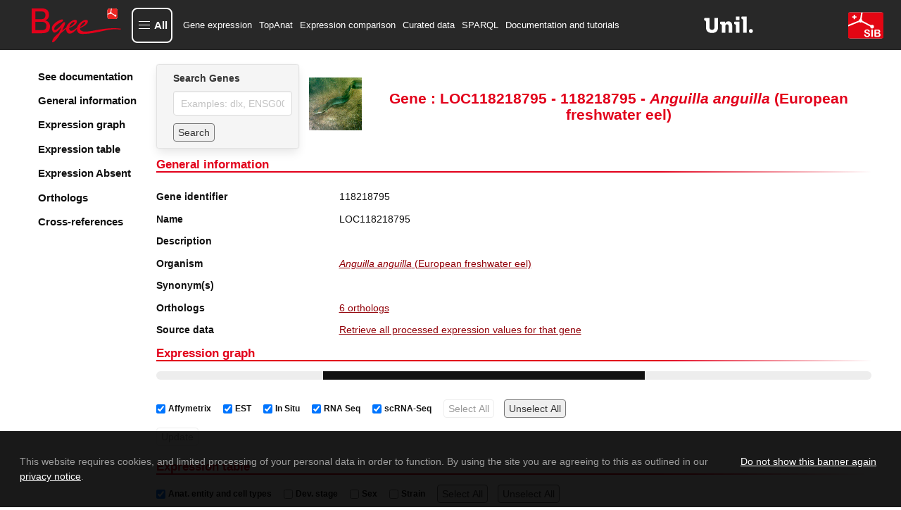

--- FILE ---
content_type: text/html; charset=utf-8
request_url: https://www.bgee.org/gene/118218795
body_size: 8676
content:
<!DOCTYPE html><html lang="en"><head><meta charSet="utf-8"/><meta name="viewport" content="width=device-width, initial-scale=1"/><link rel="preload" as="image" href="/img/logo/logo-bgee-v3.svg"/><link rel="preload" as="image" href="/img/logo/unil-logo.svg"/><link rel="preload" as="image" href="/img/logo/logo-sib-emblem-new.svg"/><link rel="preload" as="image" href="/img/species/7936_light.jpg"/><link rel="preload" as="image" href="/img/logo/bluesky-logo.png"/><link rel="preload" as="image" href="/img/logo/mastodon-logo.png"/><link rel="preload" as="image" href="/img/logo/linkedin-logo.png"/><link rel="preload" as="image" href="/img/logo/youtube-logo.png"/><link rel="preload" as="image" href="/img/logo/sib-emblem.png"/><link rel="preload" as="image" href="/img/cc-zero.png"/><title>LOC118218795 118218795 expression in Anguilla anguilla (European freshwater eel)</title><meta property="og:title" content="LOC118218795 118218795 expression in Anguilla anguilla (European freshwater eel)"/><meta name="description" content="Bgee gene expression data for LOC118218795 (118218795) in Anguilla anguilla (European freshwater eel)"/><meta property="og:description" content="Bgee gene expression data for LOC118218795 (118218795) in Anguilla anguilla (European freshwater eel)"/><meta name="keywords" content="gene expression, LOC118218795, LOC118218795 expression, 118218795, 118218795 expression, "/><meta property="og:type" content="website"/><meta property="og:site_name" content="Bgee"/><meta property="og:logo" content="https://www.bgee.org/img/logo/bgee13-logo.png"/><meta property="og:image" content="https://www.bgee.org/img/logo/bgee_ogp_logo.png"/><meta name="dcterms.rights" content="Bgee copyright 2007/2026 SIB/UNIL"/><meta property="og:url" content="https://www.bgee.org/gene/118218795"/><link rel="canonical" href="https://www.bgee.org/gene/118218795"/><link rel="modulepreload" href="/assets/entry.client-IVVL-sor.js"/><link rel="modulepreload" href="/assets/chunk-UIGDSWPH-CNoE0-uv.js"/><link rel="modulepreload" href="/assets/index-JuqxRc7G.js"/><link rel="modulepreload" href="/assets/root-BP1fCAU2.js"/><link rel="modulepreload" href="/assets/ModalContext-BE6yVo8N.js"/><link rel="modulepreload" href="/assets/paths-Ciok-NJi.js"/><link rel="modulepreload" href="/assets/config-DD2eljgE.js"/><link rel="modulepreload" href="/assets/index-CmtUgJVt.js"/><link rel="modulepreload" href="/assets/index-CYUOnrb7.js"/><link rel="modulepreload" href="/assets/obfuscateMailLink-Zd9_6eit.js"/><link rel="modulepreload" href="/assets/NotificationsContext-Bl3i1tX6.js"/><link rel="modulepreload" href="/assets/random-C8CVTWLd.js"/><link rel="modulepreload" href="/assets/imagePath-CRUMmb2T.js"/><link rel="modulepreload" href="/assets/constant-DCmeO0z-.js"/><link rel="modulepreload" href="/assets/gene._geneId-DhlUz6vu.js"/><link rel="modulepreload" href="/assets/GeneSearch-Cj_qfq03.js"/><link rel="modulepreload" href="/assets/createLucideIcon-BBq7Xqb9.js"/><link rel="modulepreload" href="/assets/index-DwrXeQvZ.js"/><link rel="modulepreload" href="/assets/transform-6YOaO-pp.js"/><link rel="modulepreload" href="/assets/download-DQ1uEpdn.js"/><link rel="modulepreload" href="/assets/useQuery-BRmJbe1w.js"/><link rel="modulepreload" href="/assets/LinkExternal-C6Ewm_jM.js"/><link rel="modulepreload" href="/assets/Table-BhtFGYiQ.js"/><link rel="modulepreload" href="/assets/obolibraryLinkFromID-DYceAzWG.js"/><link rel="modulepreload" href="/assets/useLogic-Bf2eBGu5.js"/><link rel="modulepreload" href="/assets/TagSource-CT-fK8BC.js"/><link rel="modulepreload" href="/assets/isPlural-wS3V5hsv.js"/><link rel="modulepreload" href="/assets/schemaDotOrg-CVSAEyj4.js"/><link rel="modulepreload" href="/assets/metadata-CdBuT8I0.js"/><link rel="modulepreload" href="/assets/HelpIcon-kh8eiB8Y.js"/><link rel="modulepreload" href="/assets/chevron-up-PdMZttz5.js"/><link rel="modulepreload" href="/assets/staticBuilder-2PwU3ope.js"/><link rel="modulepreload" href="/assets/arrayHelper-kz0zre-J.js"/><script type="application/ld+json">{"@context":"https://schema.org/","@type":"Gene","@id":"https://www.bgee.org/gene/118218795","http://purl.org/dc/terms/conformsTo":{"@id":"https://bioschemas.org/profiles/Gene/1.0-RELEASE","@type":"CreativeWork"},"description":"","alternateName":[],"identifier":"118218795","name":"LOC118218795","subjectOf":{"@type":"WebPage","url":"https://www.bgee.org/gene/118218795","name":"Gene: LOC118218795 - 118218795 - Anguilla anguilla (European freshwater eel)"},"taxonomicRange":{"@type":"Taxon","@id":"https://www.bgee.org/bgee15-2/species/7936","name":"Anguilla anguilla (European freshwater eel)","identifier":7936,"sameAs":"http://purl.obolibrary.org/obo/NCBITaxon_7936"},"sameAs":["https://www.ncbi.nlm.nih.gov/nuccore/LOC118218795/"]}</script><script type="application/ld+json">[{"@context":"https://schema.org/","@type":"https://schema.org/Taxon","@id":"https://www.ncbi.nlm.nih.gov/Taxonomy/Browser/wwwtax.cgi?mode=Info\u0026id=32443","http://purl.org/dc/terms/conformsTo":{"@id":"https://bioschemas.org/profiles/Taxon/1.0-RELEASE","@type":"CreativeWork"},"identifier":32443,"name":"Teleostei","alternateName":"teleost fishes"},{"@context":"https://schema.org/","@type":"https://schema.org/Taxon","@id":"https://www.ncbi.nlm.nih.gov/Taxonomy/Browser/wwwtax.cgi?mode=Info\u0026id=41665","http://purl.org/dc/terms/conformsTo":{"@id":"https://bioschemas.org/profiles/Taxon/1.0-RELEASE","@type":"CreativeWork"},"identifier":41665,"name":"Neopterygii"}]</script><link rel="stylesheet" href="/assets/root-CbM5BmkL.css"/><link rel="stylesheet" href="/assets/gene-xHpuTiph.css"/><link rel="stylesheet" href="/assets/GeneSearch-BoVmZTQ1.css"/><link rel="stylesheet" href="/assets/Table-DX49MegS.css"/><link rel="stylesheet" href="/assets/useLogic-BQJ0Oq8k.css"/><link rel="stylesheet" href="/assets/TagSource-eTB58fcr.css"/></head><body><div id="modal"></div><div id="notifications"></div><div class="layout"><nav class="navbar py-3 is-bgee-inverted" aria-label="main navigation"><div class="navbar-brand"><a class="" href="/" data-discover="true"><figure class="image logo        "><img class="" src="/img/logo/logo-bgee-v3.svg" alt="Bgee logo" style="height:50px"/></figure></a><a role="button" class="navbar-burger" aria-label="menu" aria-expanded="false" data-target="navbarBasicExample"><span aria-hidden="true"></span><span aria-hidden="true"></span><span aria-hidden="true"></span></a></div><div class="navbar-menu "><button type="button" aria-haspopup="true" aria-controls="bgee-complete-menu" aria-expanded="false" class="navbar-item custom navbar-item-button"><div class="custom-burger"><span aria-hidden="true"></span><span aria-hidden="true"></span><span aria-hidden="true"></span></div><span class="custom-burger-text">All</span></button><div id="bgee-complete-menu" class="modal menu-modal "><div class="modal-background" aria-hidden="true"></div><div class="modal-card menu-modal-card "><a class="menu-modal-brand " href="/" data-discover="true"><figure class="image logo        "><img class="" src="/img/logo/logo-bgee-v3.svg" alt="Bgee logo" style="width:99px;height:40px"/></figure></a><aside class="menu"><div><p class="menu-label my-3">Tools</p><ul class="menu-list"><li><a class="navbar-item custom" href="/analysis/top-anat" data-discover="true">TopAnat: Expression enrichment analysis</a></li><li><a class="navbar-item custom" href="/analysis/expr-comparison" data-discover="true">Expression comparison</a></li><li><a class="navbar-item custom" href="/search/expression-matrix" data-discover="true">Expression graph (beta)</a></li><li><a class="navbar-item custom" href="/search/anatomical-homology" data-discover="true">Anatomical homologies</a></li></ul></div><div><p class="menu-label my-3">Browse</p><ul class="menu-list"><li><a class="navbar-item custom" href="/search/genes" data-discover="true">Genes</a></li><li><a class="navbar-item custom" href="/search/species" data-discover="true">Species</a></li><li><a class="navbar-item custom" href="/search/raw-data" data-discover="true">Experiments</a></li><li><a class="navbar-item custom" href="/search/raw-data?pageType=raw_data_annots">Curated annotations</a></li><li><a class="navbar-item custom" href="/search/raw-data?pageType=proc_expr_values">Processed expression values</a></li><li><a class="navbar-item custom" href="/search/expression-calls" data-discover="true">Present/absent expression calls</a></li></ul></div><div><p class="menu-label my-3">Download</p><ul class="menu-list"><li><a class="navbar-item custom" href="/download/gene-expression-calls" data-discover="true">Download gene expression calls</a></li><li><a class="navbar-item custom" href="/download/processed-expression-values" data-discover="true">Download processed expression values</a></li><li><a class="navbar-item custom" href="/download/data-dumps" data-discover="true">Data dumps</a></li></ul></div><div><p class="menu-label my-3">Resources</p><ul class="menu-list"><li><a class="navbar-item custom" href="/resources/r-packages" data-discover="true">R packages</a></li><li><a class="navbar-item custom" href="/sparql-editor/" data-discover="true">SPARQL editor</a></li></ul></div><div><p class="menu-label my-3">Help and info</p><ul class="menu-list"><li><a class="navbar-item custom" href="/resources/annotations" data-discover="true">Annotation resources</a></li><li><a class="navbar-item custom" href="/resources/ontologies" data-discover="true">Ontology resources</a></li><li><a class="navbar-item custom" href="/resources/source-code" data-discover="true">Source code</a></li><li><a class="navbar-item custom" href="/support/tutorials" data-discover="true">Documentation and tutorials</a></li><li><a class="navbar-item custom" href="/support/data-sets" data-discover="true">Datasets of interest</a></li><li><a class="navbar-item custom" href="/support/scRNA-seq-protocols-comparison" data-discover="true">scRNA-Seq Protocols: A Comparative Guide</a></li><li><a class="navbar-item custom" href="/support/videos" data-discover="true">Course videos</a></li><li><a class="navbar-item custom" href="/support/faq" data-discover="true">FAQ</a></li><li><a class="navbar-item custom">Contact us</a></li><li><a class="navbar-item custom" href="/about/" data-discover="true">About Bgee</a></li><li><a class="navbar-item custom" href="/about/news" data-discover="true">Bgee News</a></li><li><a class="navbar-item custom" href="/about/collaborations" data-discover="true">Bgee collaborations</a></li><li><a class="navbar-item custom" href="/about/publications" data-discover="true">Bgee publications</a></li><li><a class="navbar-item custom" href="/about/sources" data-discover="true">Bgee sources</a></li><li><a class="navbar-item custom" href="/about/team" data-discover="true">Bgee team</a></li><li><a class="navbar-item custom" href="/about/bgeesab" data-discover="true">Bgee SAB</a></li><li><a class="navbar-item custom" href="/about/privacy-policy" data-discover="true">Bgee privacy notice</a></li></ul></div></aside></div></div><div class="navbar-start"><a class="navbar-item" href="/search/genes" data-discover="true">Gene expression</a><a class="navbar-item" href="/analysis/top-anat" data-discover="true">TopAnat</a><a class="navbar-item" href="/analysis/expr-comparison" data-discover="true">Expression comparison</a><a class="navbar-item" href="/search/raw-data" data-discover="true">Curated data</a><a class="navbar-item" href="/sparql-editor/" data-discover="true">SPARQL</a><a class="navbar-item" href="/support/tutorials" data-discover="true">Documentation and tutorials</a></div><div class="navbar-end"><a href="https://www.unil.ch/unil/en/home.html" target="_blank" rel="noopener noreferrer"><figure class="image logo-associations        "><img class="" src="/img/logo/unil-logo.svg" alt="UNIL"/></figure></a><a href="https://www.sib.swiss/" target="_blank" rel="noopener noreferrer"><figure class="image logo-associations        "><img class="" src="/img/logo/logo-sib-emblem-new.svg" alt="SIB"/></figure></a></div></div></nav><section class="section is-flex-grow-1        "><div id="gene-wrapper"><div class="sidebar"><div class="side-menu"><div class="side-menu-wrapper"><aside class="menu"><ul class="menu-list gene-menu"><li><a href="/support/tutorial-gene-page" class="is-size-5 has-text-weight-semibold">See documentation</a></li><li><a class="is-size-5 has-text-weight-semibold">General information</a></li><li><a class="is-size-5 has-text-weight-semibold">Expression graph</a></li><li><a class="is-size-5 has-text-weight-semibold">Expression table</a></li><li><a class="is-size-5 has-text-weight-semibold">Expression Absent</a></li><li><a class="is-size-5 has-text-weight-semibold">Orthologs</a></li><li><a class="is-size-5 has-text-weight-semibold">Cross-references</a></li></ul></aside></div></div></div><div id="gene-body"><div class="is-flex head"><div class="card form        "><div class="card-content        "><div class="content"><div class="field"><label class="label" for="autocomplete-search">Search Genes</label><div class="control"><input id="autocomplete-search" class="input" type="text" placeholder="Examples: dlx, ENSG00000254647" name="autocomplete-search" value=""/></div></div><div class="field"><div class="control is-flex is-align-items-center"><button class="button mr-2 search-form" type="button">Search</button></div></div></div></div></div><div class="content is-align-items-center is-flex"><figure class="image m-0 mr-2 species-img        "><img class="" src="/img/species/7936_light.jpg" alt="Anguilla anguilla"/></figure><h1 class="title is-size-3 has-text-centered m-0">Gene : LOC118218795 - 118218795 - <i>Anguilla<!-- --> <!-- -->anguilla</i> (European freshwater eel)</h1></div></div><div id="general-information"><h2 class="gradient-underline title is-size-4 has-text-primary        ">General information</h2><div class="near-columns"><div class="my-0 columns is-multiline        "><div class="column is-3        "><p class="has-text-weight-semibold">Gene identifier</p></div><div class="column is-9        ">118218795</div></div><div class="my-0 columns is-multiline        "><div class="column is-3        "><p class="has-text-weight-semibold">Name</p></div><div class="column is-9        ">LOC118218795</div></div><div class="my-0 columns is-multiline        "><div class="column is-3        "><p class="has-text-weight-semibold">Description</p></div><div class="column is-9        "></div></div><div class="my-0 columns is-multiline        "><div class="column is-3        "><p class="has-text-weight-semibold">Organism</p></div><div class="column is-9        "><p><a class="internal-link" href="/species/7936" data-discover="true"><i>Anguilla anguilla</i> (European freshwater eel)</a></p></div></div><div class="my-0 columns is-multiline        "><div class="column is-3        "><p class="has-text-weight-semibold">Synonym(s)</p></div><div class="column is-9        "><div class="tags"></div></div></div><div class="my-0 columns is-multiline        "><div class="column is-3        "><p class="has-text-weight-semibold">Orthologs</p></div><div class="column is-9        "><p><a class="internal-link" href="#orthologs">6 orthologs</a></p></div></div><div class="my-0 columns is-multiline        "><div class="column is-3        "><p class="has-text-weight-semibold">Source data</p></div><div class="column is-9        "><a class="internal-link" href="/search/raw-data?pageType=proc_expr_values&amp;species_id=7936&amp;gene_id=118218795&amp;cell_type_descendant=true&amp;stage_descendant=true&amp;anat_entity_descendant=true" data-discover="true">Retrieve all processed expression values for that gene</a></div></div></div></div><h2 class="gradient-underline title is-size-4 has-text-primary        " id="expression (graph)">Expression graph</h2><div><progress class="progress is-small" max="100" style="animation-duration:4s">80%</progress><div class="is-flex is-flex-wrap-wrap gene-expr-fields-wrapper mt-2"><label class="checkbox ml-2 is-size-7 is-flex is-align-items-center"><input type="checkbox" checked=""/><b class="mx-1">Affymetrix</b></label><label class="checkbox ml-2 is-size-7 is-flex is-align-items-center"><input type="checkbox" checked=""/><b class="mx-1">EST</b></label><label class="checkbox ml-2 is-size-7 is-flex is-align-items-center"><input type="checkbox" checked=""/><b class="mx-1">In Situ</b></label><label class="checkbox ml-2 is-size-7 is-flex is-align-items-center"><input type="checkbox" checked=""/><b class="mx-1">RNA Seq</b></label><label class="checkbox ml-2 is-size-7 is-flex is-align-items-center"><input type="checkbox" checked=""/><b class="mx-1">scRNA-Seq</b></label><button class="search-form button        " tabindex="-1" disabled="">Select All</button><button class="search-form button        " tabindex="0">Unselect All</button></div><div class="is-flex is-flex-wrap-wrap gene-expr-fields-wrapper mt-2 mb-4"><button class="search-form button        " tabindex="-1" disabled="">Update</button></div></div><h2 class="gradient-underline title is-size-4 has-text-primary        " id="expression (table)">Expression table</h2><div><progress class="progress is-small" max="100" style="animation-duration:4s">80%</progress></div><h2 class="gradient-underline title is-size-4 has-text-primary        " id="expression-absent (table)">Reported absence of expression</h2><div><progress class="progress is-small" max="100" style="animation-duration:4s">80%</progress></div><div><h2 class="gradient-underline title is-size-4 has-text-primary        " id="orthologs">Orthologs</h2><div><div class="columns is-multiline is-vcentered        "><div class="column is-8        "><div class="field"><div class="control table-search is-flex is-flex-direction-row is-align-items-center"><label for="filtering_R_d7aej5_" class="mr-1">Filter:</label><div class="control "><input class="input  " id="filtering_R_d7aej5_" value=""/></div></div></div></div><div class="column is-4        "><div></div></div></div><div class="table-container "><table class="table is-fullwidth is-striped "><thead><tr><th class=""><div style="display:flex">Taxon Name</div></th><th class=""><div style="display:flex">Species with orthologs</div></th><th class=""><div style="display:flex">Gene(s)</div></th><th class=""><div style="display:flex">Expression comparison</div></th><th class="" style="width:55px"><div style="display:flex">See details</div></th></tr></thead><tbody><tr class=""><td><a href="https://www.ncbi.nlm.nih.gov/Taxonomy/Browser/wwwtax.cgi?mode=Info&amp;id=32443" target="_blank" rel="noopener noreferrer" class="external-link" content="32443"><span>Teleostei</span></a></td><td><div><p>4 species</p><div class="expand-content"><span class="is-size-7"><a class="internal-link" href="/species/8010" data-discover="true">Esox lucius</a> (Northern pike)<br/></span><span class="is-size-7"><div style="background-color:black;height:1px;width:100%"></div><a class="internal-link" href="/species/8090" data-discover="true">Oryzias latipes</a> (Japanese rice fish)<br/></span><span class="is-size-7"><div style="background-color:black;height:1px;width:100%"></div><a class="internal-link" href="/species/8154" data-discover="true">Astatotilapia calliptera</a> (Eastern happy)<br/></span><span class="is-size-7"><div style="background-color:black;height:1px;width:100%"></div><a class="internal-link" href="/species/32507" data-discover="true">Neolamprologus brichardi</a> (Fairy cichlid)<br/></span></div></div></td><td><div><p>4 genes</p><div class="expand-content"><span class="is-size-7"><a class="internal-link" href="/gene/ENSELUG00000011560" data-discover="true">ENSELUG00000011560</a><br/></span><span class="is-size-7"><div style="background-color:black;height:1px;width:100%"></div><a class="internal-link" href="/gene/ENSORLG00000012771" data-discover="true">ENSORLG00000012771</a> LOC101163128<br/></span><span class="is-size-7"><div style="background-color:black;height:1px;width:100%"></div><a class="internal-link" href="/gene/ENSACLG00000013782" data-discover="true">ENSACLG00000013782</a><br/></span><span class="is-size-7"><div style="background-color:black;height:1px;width:100%"></div><a class="internal-link" href="/gene/ENSNBRG00000022927" data-discover="true">ENSNBRG00000022927</a><br/></span></div></div></td><td><a rel="nofollow" href="/analysis/expr-comparison?gene_list=ENSELUG00000011560%0D%0AENSORLG00000012771%0D%0AENSACLG00000013782%0D%0AENSNBRG00000022927%0D%0A118218795" data-discover="true">Compare expression</a></td><td style="width:55px"><a class="expand-button"><svg xmlns="http://www.w3.org/2000/svg" width="15" height="15" viewBox="0 0 24 24" fill="none" stroke="black" stroke-width="2" stroke-linecap="round" stroke-linejoin="round" class="lucide lucide-chevron-down" aria-hidden="true"><path d="m6 9 6 6 6-6"></path></svg></a></td></tr><tr class=""><td><a href="https://www.ncbi.nlm.nih.gov/Taxonomy/Browser/wwwtax.cgi?mode=Info&amp;id=41665" target="_blank" rel="noopener noreferrer" class="external-link" content="41665"><span>Neopterygii</span></a></td><td><div><p>5 species</p><div class="expand-content"><span class="is-size-7"><a class="internal-link" href="/species/7918" data-discover="true">Lepisosteus oculatus</a> (Spotted gar)<br/><br/></span><span class="is-size-7"><div style="background-color:black;height:1px;width:100%"></div><a class="internal-link" href="/species/8010" data-discover="true">Esox lucius</a> (Northern pike)<br/></span><span class="is-size-7"><div style="background-color:black;height:1px;width:100%"></div><a class="internal-link" href="/species/8090" data-discover="true">Oryzias latipes</a> (Japanese rice fish)<br/></span><span class="is-size-7"><div style="background-color:black;height:1px;width:100%"></div><a class="internal-link" href="/species/8154" data-discover="true">Astatotilapia calliptera</a> (Eastern happy)<br/></span><span class="is-size-7"><div style="background-color:black;height:1px;width:100%"></div><a class="internal-link" href="/species/32507" data-discover="true">Neolamprologus brichardi</a> (Fairy cichlid)<br/></span></div></div></td><td><div><p>6 genes</p><div class="expand-content"><span class="is-size-7"><a class="internal-link" href="/gene/ENSLOCG00000016891" data-discover="true">ENSLOCG00000016891</a><br/></span><span class="is-size-7"><a class="internal-link" href="/gene/ENSLOCG00000017911" data-discover="true">ENSLOCG00000017911</a><br/></span><span class="is-size-7"><div style="background-color:black;height:1px;width:100%"></div><a class="internal-link" href="/gene/ENSELUG00000011560" data-discover="true">ENSELUG00000011560</a><br/></span><span class="is-size-7"><div style="background-color:black;height:1px;width:100%"></div><a class="internal-link" href="/gene/ENSORLG00000012771" data-discover="true">ENSORLG00000012771</a> LOC101163128<br/></span><span class="is-size-7"><div style="background-color:black;height:1px;width:100%"></div><a class="internal-link" href="/gene/ENSACLG00000013782" data-discover="true">ENSACLG00000013782</a><br/></span><span class="is-size-7"><div style="background-color:black;height:1px;width:100%"></div><a class="internal-link" href="/gene/ENSNBRG00000022927" data-discover="true">ENSNBRG00000022927</a><br/></span></div></div></td><td><a rel="nofollow" href="/analysis/expr-comparison?data=d370d2aa05c0f752c8e49a99101a1b78403b282a" data-discover="true">Compare expression</a></td><td style="width:55px"><a class="expand-button"><svg xmlns="http://www.w3.org/2000/svg" width="15" height="15" viewBox="0 0 24 24" fill="none" stroke="black" stroke-width="2" stroke-linecap="round" stroke-linejoin="round" class="lucide lucide-chevron-down" aria-hidden="true"><path d="m6 9 6 6 6-6"></path></svg></a></td></tr></tbody></table></div><div class="complex-table-footer my-3 is-flex is-justify-content-space-between"><div><p class="has-text-right">Showing 1 to 2 of 2 entries</p></div></div></div></div><div id="xrefs"><h2 class="gradient-underline title is-size-4 has-text-primary        ">Cross-references</h2><div><div class="my-0 columns is-multiline        "><div class="column is-3        "><p class="has-text-weight-semibold">RefSeq</p></div><div class="column is-9        "><div class="tags"><span><a href="https://www.ncbi.nlm.nih.gov/nuccore/LOC118218795/" target="_blank" rel="noopener noreferrer" class="external-link">LOC118218795</a> (LOC118218795)</span></div></div></div></div></div></div></div></section><footer class="footer        "><nav class="nav-footer" role="presentation"><div class="nav-footer-line"><div class="nav-footer-col"><div class="nav-footer-col-head">Tools</div><ul><li><a class="nav_a" href="/analysis/top-anat" data-discover="true">TopAnat</a></li><li><a class="nav_a" href="/analysis/expr-comparison" data-discover="true">Expression comparison</a></li><li><a class="nav_a" href="/search/expression-matrix" data-discover="true">Expression graph (beta)</a></li></ul></div><div class="nav-footer-col-spacer"></div><div class="nav-footer-col"><div class="nav-footer-col-head">Browse</div><ul><li><a class="nav_a" href="/search/genes" data-discover="true">Gene expression</a></li><li><a class="nav_a" href="/search/raw-data" data-discover="true">Curated annotations</a></li><li><a class="nav_a" href="/search/species" data-discover="true">Species</a></li></ul></div><div class="nav-footer-col-spacer"></div><div class="nav-footer-col"><div class="nav-footer-col-head">Download</div><ul><li><a class="nav_a" href="/download/gene-expression-calls" data-discover="true">Gene expression calls</a></li><li><a class="nav_a" href="/download/processed-expression-values" data-discover="true">Processed expression values</a></li></ul></div><div class="nav-footer-col-spacer"></div><div class="nav-footer-col"><div class="nav-footer-col-head">Resources</div><ul><li><a class="nav_a" href="/resources/r-packages" data-discover="true">R packages</a></li><li><a class="nav_a" href="/sparql-editor/" data-discover="true">SPARQL editor</a></li></ul></div><div class="nav-footer-col-spacer"></div><div class="nav-footer-col"><div class="nav-footer-col-head">Help and documentation</div><ul><li><a class="nav_a" href="/support/tutorials" data-discover="true">Documentation and tutorials</a></li><li><a class="nav_a" href="/support/faq" data-discover="true">FAQ</a></li><li><a class="nav_a" href="/about/privacy-policy" data-discover="true">Privacy notice</a></li><li><a class="nav_a" href="/about/publications" data-discover="true">Cite us</a></li></ul></div><div class="nav-footer-col-spacer"></div><div class="nav-footer-col"><div class="nav-footer-col-head">Share &amp; Social</div><ul><li><a class="nav_a">Contact us</a></li><li><a href="#" role="button" tabindex="0">Copy permanent link</a></li><li><div class="right-wrapper"><a href="https://bsky.app/profile/bgee.org" target="_blank" rel="noopener noreferrer"><figure class="image no-responsive        "><img class="" src="/img/logo/bluesky-logo.png" alt="Bluesky Bgee"/></figure></a><a href="https://genomic.social/@bgeedb" target="_blank" rel="noopener noreferrer"><figure class="image no-responsive        "><img class="" src="/img/logo/mastodon-logo.png" alt="Mastodon Bgee"/></figure></a><a href="https://www.linkedin.com/company/bgee/" target="_blank" rel="noopener noreferrer"><figure class="image no-responsive        "><img class="" src="/img/logo/linkedin-logo.png" alt="LinkedIn Bgee"/></figure></a><a href="https://www.youtube.com/@bgeedatabase" target="_blank" rel="noopener noreferrer"><figure class="image no-responsive        "><img class="" src="/img/logo/youtube-logo.png" alt="YouTube Bgee"/></figure></a></div></li></ul></div></div></nav><div class="is-flex is-justify-content-center copyright"><div class="left-wrapper"><a href="https://www.sib.swiss/" target="_blank" rel="noopener noreferrer" class="dflex"><figure class="image no-responsive        "><img class="" src="/img/logo/sib-emblem.png" alt="SIB logo" style="width:20px;height:15px"/></figure> SIB Swiss Institute of Bioinformatics</a><a class="image cc" rel="license noopener noreferrer" href="https://creativecommons.org/publicdomain/zero/1.0/" target="_blank"><figure class="image no-responsive        "><img class="" src="/img/cc-zero.png" alt="CC0 license logo" style="width:80px;height:15px"/></figure></a></div></div></footer></div><script>((storageKey2, restoreKey) => {
    if (!window.history.state || !window.history.state.key) {
      let key = Math.random().toString(32).slice(2);
      window.history.replaceState({ key }, "");
    }
    try {
      let positions = JSON.parse(sessionStorage.getItem(storageKey2) || "{}");
      let storedY = positions[restoreKey || window.history.state.key];
      if (typeof storedY === "number") {
        window.scrollTo(0, storedY);
      }
    } catch (error) {
      console.error(error);
      sessionStorage.removeItem(storageKey2);
    }
  })("react-router-scroll-positions", null)</script><script>window.__reactRouterContext = {"basename":"/","future":{"v8_middleware":false,"unstable_optimizeDeps":false,"unstable_splitRouteModules":false,"unstable_subResourceIntegrity":false,"unstable_viteEnvironmentApi":false},"routeDiscovery":{"mode":"lazy","manifestPath":"/__manifest"},"ssr":true,"isSpaMode":false};window.__reactRouterContext.stream = new ReadableStream({start(controller){window.__reactRouterContext.streamController = controller;}}).pipeThrough(new TextEncoderStream());</script><script type="module" async="">;
import * as route0 from "/assets/root-BP1fCAU2.js";
import * as route1 from "/assets/gene._geneId-DhlUz6vu.js";
  window.__reactRouterManifest = {
  "entry": {
    "module": "/assets/entry.client-IVVL-sor.js",
    "imports": [
      "/assets/chunk-UIGDSWPH-CNoE0-uv.js",
      "/assets/index-JuqxRc7G.js"
    ],
    "css": []
  },
  "routes": {
    "root": {
      "id": "root",
      "path": "",
      "hasAction": false,
      "hasLoader": false,
      "hasClientAction": false,
      "hasClientLoader": false,
      "hasClientMiddleware": false,
      "hasErrorBoundary": true,
      "module": "/assets/root-BP1fCAU2.js",
      "imports": [
        "/assets/chunk-UIGDSWPH-CNoE0-uv.js",
        "/assets/index-JuqxRc7G.js",
        "/assets/ModalContext-BE6yVo8N.js",
        "/assets/paths-Ciok-NJi.js",
        "/assets/config-DD2eljgE.js",
        "/assets/index-CmtUgJVt.js",
        "/assets/index-CYUOnrb7.js",
        "/assets/obfuscateMailLink-Zd9_6eit.js",
        "/assets/NotificationsContext-Bl3i1tX6.js",
        "/assets/random-C8CVTWLd.js",
        "/assets/imagePath-CRUMmb2T.js",
        "/assets/constant-DCmeO0z-.js"
      ],
      "css": [
        "/assets/root-CbM5BmkL.css"
      ]
    },
    "routes/gene.$geneId": {
      "id": "routes/gene.$geneId",
      "parentId": "root",
      "path": "gene/:geneId",
      "hasAction": false,
      "hasLoader": true,
      "hasClientAction": false,
      "hasClientLoader": false,
      "hasClientMiddleware": false,
      "hasErrorBoundary": false,
      "module": "/assets/gene._geneId-DhlUz6vu.js",
      "imports": [
        "/assets/chunk-UIGDSWPH-CNoE0-uv.js",
        "/assets/index-CmtUgJVt.js",
        "/assets/paths-Ciok-NJi.js",
        "/assets/GeneSearch-Cj_qfq03.js",
        "/assets/createLucideIcon-BBq7Xqb9.js",
        "/assets/index-DwrXeQvZ.js",
        "/assets/transform-6YOaO-pp.js",
        "/assets/download-DQ1uEpdn.js",
        "/assets/useQuery-BRmJbe1w.js",
        "/assets/LinkExternal-C6Ewm_jM.js",
        "/assets/Table-BhtFGYiQ.js",
        "/assets/obolibraryLinkFromID-DYceAzWG.js",
        "/assets/constant-DCmeO0z-.js",
        "/assets/useLogic-Bf2eBGu5.js",
        "/assets/TagSource-CT-fK8BC.js",
        "/assets/isPlural-wS3V5hsv.js",
        "/assets/imagePath-CRUMmb2T.js",
        "/assets/schemaDotOrg-CVSAEyj4.js",
        "/assets/metadata-CdBuT8I0.js",
        "/assets/random-C8CVTWLd.js",
        "/assets/config-DD2eljgE.js",
        "/assets/HelpIcon-kh8eiB8Y.js",
        "/assets/chevron-up-PdMZttz5.js",
        "/assets/ModalContext-BE6yVo8N.js",
        "/assets/index-JuqxRc7G.js",
        "/assets/staticBuilder-2PwU3ope.js",
        "/assets/arrayHelper-kz0zre-J.js",
        "/assets/obfuscateMailLink-Zd9_6eit.js"
      ],
      "css": [
        "/assets/gene-xHpuTiph.css",
        "/assets/GeneSearch-BoVmZTQ1.css",
        "/assets/Table-DX49MegS.css",
        "/assets/useLogic-BQJ0Oq8k.css",
        "/assets/TagSource-eTB58fcr.css"
      ]
    },
    "pages/Home": {
      "id": "pages/Home",
      "parentId": "root",
      "index": true,
      "hasAction": false,
      "hasLoader": true,
      "hasClientAction": false,
      "hasClientLoader": false,
      "hasClientMiddleware": false,
      "hasErrorBoundary": false,
      "module": "/assets/Home-DtpdRT9b.js",
      "imports": [
        "/assets/chunk-UIGDSWPH-CNoE0-uv.js",
        "/assets/index-CYUOnrb7.js",
        "/assets/paths-Ciok-NJi.js",
        "/assets/index-CmtUgJVt.js",
        "/assets/config-DD2eljgE.js",
        "/assets/NewsItem-Cdv_7nWi.js",
        "/assets/LinkExternal-C6Ewm_jM.js",
        "/assets/schemaDotOrg-CVSAEyj4.js",
        "/assets/imagePath-CRUMmb2T.js",
        "/assets/metadata-CdBuT8I0.js",
        "/assets/mdxComponents-CcROO80J.js",
        "/assets/obolibraryLinkFromID-DYceAzWG.js"
      ],
      "css": []
    }
  },
  "url": "/assets/manifest-0fb7ce9a.js",
  "version": "0fb7ce9a"
};
  window.__reactRouterRouteModules = {"root":route0,"routes/gene.$geneId":route1};

import("/assets/entry.client-IVVL-sor.js");</script><!--$--><script>window.__reactRouterContext.streamController.enqueue("[{\"_1\":2,\"_175\":-5,\"_176\":-5},\"loaderData\",{\"_3\":4},\"routes/gene.$geneId\",{\"_5\":6,\"_47\":48,\"_16\":139,\"_173\":174},\"details\",{\"_7\":8,\"_9\":10,\"_11\":12,\"_13\":12,\"_14\":15,\"_16\":17,\"_18\":19,\"_42\":43,\"_45\":46},\"geneId\",\"118218795\",\"name\",\"LOC118218795\",\"description\",\"\",\"expressionSummary\",\"synonyms\",[],\"xRefs\",[],\"species\",{\"_20\":21,\"_22\":23,\"_24\":25,\"_26\":27,\"_28\":29,\"_30\":31,\"_32\":33,\"_34\":35,\"_36\":37,\"_38\":39,\"_9\":40,\"_41\":37},\"genus\",\"Anguilla\",\"speciesName\",\"anguilla\",\"genomeVersion\",\"fAngAng1.pri\",\"speciesFullNameWithoutSpace\",\"Anguilla_anguilla\",\"genomeAssemblyXRef\",\"https://www.ncbi.nlm.nih.gov/assembly/?term=fAngAng1.pri/\",\"dataSourcesForDataByDataTypes\",{},\"dataSourcesForAnnotationByDataTypes\",{},\"parentTaxonId\",7935,\"genomeSpeciesId\",7936,\"preferredDisplayOrder\",37,\"European freshwater eel\",\"id\",\"geneBioType\",{\"_9\":44},\"protein_coding\",\"geneMappedToSameGeneIdCount\",1,\"homologs\",{\"_49\":50,\"_52\":53,\"_133\":134,\"_135\":136,\"_137\":138},\"gene\",{\"_7\":8,\"_9\":10,\"_18\":51,\"_45\":46},{\"_41\":37,\"_9\":40,\"_20\":21,\"_22\":23,\"_38\":39},\"orthologsByTaxon\",[54,104],{\"_55\":56,\"_65\":66,\"_100\":101},\"taxon\",{\"_57\":58,\"_59\":60,\"_61\":62,\"_9\":63,\"_41\":64},\"scientificName\",\"Teleostei\",\"level\",18,\"lca\",true,\"teleost fishes\",32443,\"genes\",[67,75,84,92],{\"_7\":68,\"_9\":12,\"_18\":69,\"_45\":46},\"ENSELUG00000011560\",{\"_41\":70,\"_9\":71,\"_20\":72,\"_22\":73,\"_38\":74},8010,\"Northern pike\",\"Esox\",\"lucius\",39,{\"_7\":76,\"_9\":77,\"_18\":78,\"_45\":46},\"ENSORLG00000012771\",\"LOC101163128\",{\"_41\":79,\"_9\":80,\"_20\":81,\"_22\":82,\"_38\":83},8090,\"Japanese rice fish\",\"Oryzias\",\"latipes\",43,{\"_7\":85,\"_9\":12,\"_18\":86,\"_45\":46},\"ENSACLG00000013782\",{\"_41\":87,\"_9\":88,\"_20\":89,\"_22\":90,\"_38\":91},8154,\"Eastern happy\",\"Astatotilapia\",\"calliptera\",44,{\"_7\":93,\"_9\":12,\"_18\":94,\"_45\":46},\"ENSNBRG00000022927\",{\"_41\":95,\"_9\":96,\"_20\":97,\"_22\":98,\"_38\":99},32507,\"Fairy cichlid\",\"Neolamprologus\",\"brichardi\",45,\"storableParams\",{\"_102\":103},\"queryString\",\"gene_list=ENSELUG00000011560%0D%0AENSORLG00000012771%0D%0AENSACLG00000013782%0D%0AENSNBRG00000022927%0D%0A118218795\",{\"_55\":105,\"_65\":109,\"_100\":129},{\"_57\":106,\"_59\":107,\"_61\":62,\"_41\":108},\"Neopterygii\",17,41665,[110,118,121,123,125,127],{\"_7\":111,\"_9\":12,\"_18\":112,\"_45\":46},\"ENSLOCG00000016891\",{\"_41\":113,\"_9\":114,\"_20\":115,\"_22\":116,\"_38\":117},7918,\"Spotted gar\",\"Lepisosteus\",\"oculatus\",36,{\"_7\":119,\"_9\":12,\"_18\":120,\"_45\":46},\"ENSLOCG00000017911\",{\"_41\":113,\"_9\":114,\"_20\":115,\"_22\":116,\"_38\":117},{\"_7\":68,\"_9\":12,\"_18\":122,\"_45\":46},{\"_41\":70,\"_9\":71,\"_20\":72,\"_22\":73,\"_38\":74},{\"_7\":76,\"_9\":77,\"_18\":124,\"_45\":46},{\"_41\":79,\"_9\":80,\"_20\":81,\"_22\":82,\"_38\":83},{\"_7\":85,\"_9\":12,\"_18\":126,\"_45\":46},{\"_41\":87,\"_9\":88,\"_20\":89,\"_22\":90,\"_38\":91},{\"_7\":93,\"_9\":12,\"_18\":128,\"_45\":46},{\"_41\":95,\"_9\":96,\"_20\":97,\"_22\":98,\"_38\":99},{\"_102\":130,\"_131\":132},\"data=d370d2aa05c0f752c8e49a99101a1b78403b282a\",\"hash\",\"d370d2aa05c0f752c8e49a99101a1b78403b282a\",\"paralogsByTaxon\",[],\"orthologs\",6,\"paralogs\",0,{\"_49\":140},{\"_7\":8,\"_9\":10,\"_11\":12,\"_14\":141,\"_16\":142,\"_18\":156,\"_42\":172,\"_45\":46},[],[143],{\"_144\":145,\"_16\":150},\"source\",{\"_9\":146,\"_11\":147,\"_148\":149},\"RefSeq\",\"Source for genome assembly and annotations\",\"baseUrl\",\"https://www.ncbi.nlm.nih.gov/refseq/\",[151],{\"_152\":10,\"_153\":10,\"_154\":155},\"xRefId\",\"xRefName\",\"xRefURL\",\"https://www.ncbi.nlm.nih.gov/nuccore/LOC118218795/\",{\"_20\":21,\"_22\":23,\"_24\":25,\"_26\":27,\"_28\":29,\"_157\":158,\"_30\":170,\"_32\":171,\"_34\":35,\"_36\":37,\"_38\":39,\"_9\":40,\"_41\":37},\"genomeSource\",{\"_159\":160,\"_161\":12,\"_162\":12,\"_148\":149,\"_163\":164,\"_165\":12,\"_166\":62,\"_167\":168,\"_169\":46,\"_9\":146,\"_11\":147,\"_41\":39},\"xRefUrl\",\"https://www.ncbi.nlm.nih.gov/nuccore/[xref_id]/\",\"experimentUrl\",\"evidenceUrl\",\"releaseDate\",\"2020-12-01\",\"releaseVersion\",\"toDisplay\",\"category\",\"GENOMICS\",\"displayOrder\",{},{},{\"_9\":44},\"requestUrl\",\"https://www.bgee.org/gene/118218795\",\"actionData\",\"errors\"]\n");</script><!--$--><script>window.__reactRouterContext.streamController.close();</script><!--/$--><!--/$--></body></html>

--- FILE ---
content_type: text/css; charset=UTF-8
request_url: https://www.bgee.org/assets/gene-xHpuTiph.css
body_size: -105
content:
._tooltip_1kv9u_1{background-color:#ffffffe6;color:#000;padding:8px;border-radius:4px;font-size:12px;z-index:1000}._tooltip_1kv9u_1:after{content:"";position:absolute;border-width:5px;left:-10px;top:50%;transform:translateY(-50%);border-color:transparent black transparent transparent}a tspan{fill:#920209}#gene-body p.summary{position:relative;padding-left:15px}#gene-body p.summary:before{content:"";position:absolute;left:0;top:0;width:4px;height:100%;background-color:gray}


--- FILE ---
content_type: application/javascript; charset=UTF-8
request_url: https://www.bgee.org/assets/index-CYUOnrb7.js
body_size: -117
content:
import{i as o}from"./imagePath-CRUMmb2T.js";const e={bgeeLogo:o("/logo/logo-bgee-v3.svg"),blueskyLogo:o("/logo/bluesky-logo.png"),linkedinLogo:o("/logo/linkedin-logo.png"),mastodonLogo:o("/logo/mastodon-logo.png"),youtubeLogo:o("/logo/youtube-logo.png"),sibLogo:o("/logo/logo-sib-emblem-new.svg"),unilLogo:o("/logo/unil-logo.svg"),heroImg:o("/home/bgee-hero-illustration-species-organs.webp"),dnaIcon:o("/home/ic-dna.svg")},n={speciesCount:52,libraryCount:31467,conditionCount:55997};export{e as a,n as h};


--- FILE ---
content_type: application/javascript; charset=UTF-8
request_url: https://www.bgee.org/assets/paths-Ciok-NJi.js
body_size: 560
content:
const s="",o="",e={HOME:`${s}/`,ANALYSIS:{TOP_ANAT:`${s}/analysis/top-anat`,TOP_ANAT_RESULT:`${s}/analysis/top-anat/:id`,TOP_ANAT_RESULT_JOB_ID:`${s}/analysis/top-anat/:id/:jobId`,EXPRESSION_COMPARISON:`${s}/analysis/expr-comparison`},SEARCH:{GENE:`${s}/search/genes`,GENE_ITEM:`${s}/gene/:geneId`,GENE_ITEM_BY_SPECIES:`${s}/gene/:geneId/:speciesId`,ANATOMICAL_HOMOLOGY:`${s}/search/anatomical-homology`,SPARQL:`/sparql-editor${o}/`,SPECIES:`${s}/search/species`,SPECIES_ITEM:`${s}/species/:id`,GENE_LIST_ITEM_BY_SPECIES:`${s}/gene-list/:speciesId/:speciesName`,RAW_DATA_ANNOTATIONS:`${s}/search/raw-data`,EXPRESSION_CALLS:`${s}/search/expression-calls`,EXPRESSION_MATRIX:`${s}/search/expression-matrix`,EXPERIMENT:`${s}/experiment/:id`},DOWNLOAD:{GENE_EXPRESSION_CALLS:`${s}/download/gene-expression-calls`,PROCESSED_EXPRESSION_VALUES:`${s}/download/processed-expression-values`,DATA_DUMPS:`${s}/download/data-dumps`},RESOURCES:{R_PACKAGES:`${s}/resources/r-packages`,ANNOTATIONS:`${s}/resources/annotations`,ONTOLOGIES:`${s}/resources/ontologies`,SOURCE_CODE:`${s}/resources/source-code`},SUPPORT:{GTEX:`${s}/support/data-sets`,TUTORIALS:`${s}/support/tutorials`,SCRNASEQPROTOCOLS:`${s}/support/scRNA-seq-protocols-comparison`,VIDEOS:`${s}/support/videos`,TUTORIAL_GENE_PAGE:`${s}/support/tutorial-gene-page`,TUTORIAL_TOPANAT:`${s}/support/tutorial-TopAnat`,TUTORIAL_EXPRESSION_CALLS:`${s}/support/tutorial-expression-calls`,TUTORIAL_EXPRESSION_GRAPH:`${s}/support/tutorial-expression-graph`,TUTORIAL_SPARQL:`${s}/support/tutorial-query-bgee-knowledge-graph-sparql`,TUTORIAL_CURATION:`${s}/support/tutorial-data-curation`,TUTORIAL_EXPRESSION_COMPARISON:`${s}/support/tutorial-expression-comparison`,TUTORIAL_RAW_DATA:`${s}/support/tutorial-raw-data`,TUTORIAL_ANAT_HOMOLOGY:`${s}/support/tutorial-anatomical-homology`,TUTORIAL_AFFY_EXPR_VAL:`${s}/support/tutorial-processed-expression-values-download-affymetrix`,TUTORIAL_RNASEQ_EXPR_VAL:`${s}/support/tutorial-processed-expression-values-download-RNA-seq`,TUTORIAL_SCRNASEQ_FL_EXPR_VAL:`${s}/support/tutorial-processed-expression-values-download-scRNA-seq-full-length`,TUTORIAL_SCRNASEQ_TB_EXPR_VAL:`${s}/support/tutorial-processed-expression-values-download-scRNA-seq-droplet-based`,TUTORIAL_EXPR_VAL:`${s}/support/tutorial-processed-expression-values-download-documentation`,TUTORIAL_GENE_EXPR:`${s}/support/tutorial-expression-call-download-documentation`,FAQ:`${s}/support/faq`},ABOUT:{ABOUT:`${s}/about/`,NEWS:`${s}/about/news`,COLLABORATIONS:`${s}/about/collaborations`,PUBLICATION:`${s}/about/publications`,SOURCES:`${s}/about/sources`,TEAM:`${s}/about/team`,BGEESAB:`${s}/about/bgeesab`,PRIVACY_POLICY:`${s}/about/privacy-policy`},ERROR:`${s}/error`};export{e as P,s as U};
